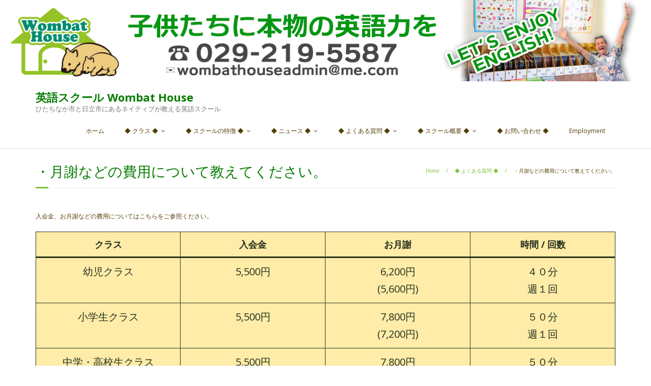

--- FILE ---
content_type: text/html; charset=UTF-8
request_url: https://wombathouse.com/faq/fees/
body_size: 11560
content:
<!DOCTYPE html>

<html lang="ja">
<head>
<meta charset="UTF-8" />
<meta name="viewport" content="width=device-width" />
<link rel="profile" href="//gmpg.org/xfn/11" />
<link rel="pingback" href="https://wombathouse.com/xmlrpc.php" />

<meta name='robots' content='index, follow, max-image-preview:large, max-snippet:-1, max-video-preview:-1' />
	<style>img:is([sizes="auto" i], [sizes^="auto," i]) { contain-intrinsic-size: 3000px 1500px }</style>
	<!-- SEO optimised using built in premium theme features from ThinkUpThemes - http://www.thinkupthemes.com/ -->
<meta name="description" content="ひたちなか市と日立市のネイティブ教師が教える子供向け英語スクール。幼児（年中・年長）クラス、小学生クラス、中学生・高校生クラス。無料体験レッスン受付中。楽しいアクティビティーの英語レッスンで本物の英語力が身に付く。小学生からはリーディングプログラム（英語多読）も始まり、英語力全体が底上げされます。"/>
<meta name="keywords" content="英語, 英会話, 英語教室, 英語塾, ひたちなか市, 日立, 幼児, 幼稚園, 保育園, 小学生, 中学生, 高校生, ネイティブ, スピーキング, リスニング, リーディング, ライティング, 英語レッスン, 英語サークル, 体験レッスン, 英語クラス, 子供, 低学年, 中学年, 高学年, 1年生, 2年生, 3年生, 4年生, 5年生, 6年生, 年中, 年長,"/>
<!-- ThinkUpThemes SEO -->


	<!-- This site is optimized with the Yoast SEO plugin v26.7 - https://yoast.com/wordpress/plugins/seo/ -->
	<title>・月謝などの費用について教えてください。 - 英語スクール Wombat House</title>
	<link rel="canonical" href="https://wombathouse.com/faq/fees/" />
	<meta property="og:locale" content="ja_JP" />
	<meta property="og:type" content="article" />
	<meta property="og:title" content="・月謝などの費用について教えてください。 - 英語スクール Wombat House" />
	<meta property="og:description" content="&#20837;&#20250;&#37329;&#12289;&#12362;&#26376;&amp;#35613 [&hellip;]" />
	<meta property="og:url" content="https://wombathouse.com/faq/fees/" />
	<meta property="og:site_name" content="英語スクール Wombat House" />
	<meta property="article:publisher" content="https://www.facebook.com/WombatHouse" />
	<meta property="article:modified_time" content="2026-01-03T03:08:43+00:00" />
	<meta name="twitter:card" content="summary_large_image" />
	<meta name="twitter:site" content="@WombatHouse" />
	<meta name="twitter:label1" content="推定読み取り時間" />
	<meta name="twitter:data1" content="2分" />
	<script type="application/ld+json" class="yoast-schema-graph">{"@context":"https://schema.org","@graph":[{"@type":"WebPage","@id":"https://wombathouse.com/faq/fees/","url":"https://wombathouse.com/faq/fees/","name":"・月謝などの費用について教えてください。 - 英語スクール Wombat House","isPartOf":{"@id":"https://wombathouse.com/#website"},"datePublished":"2021-02-11T07:22:59+00:00","dateModified":"2026-01-03T03:08:43+00:00","breadcrumb":{"@id":"https://wombathouse.com/faq/fees/#breadcrumb"},"inLanguage":"ja","potentialAction":[{"@type":"ReadAction","target":["https://wombathouse.com/faq/fees/"]}]},{"@type":"BreadcrumbList","@id":"https://wombathouse.com/faq/fees/#breadcrumb","itemListElement":[{"@type":"ListItem","position":1,"name":"Home","item":"https://wombathouse.com/"},{"@type":"ListItem","position":2,"name":"◆ よくある質問 ◆","item":"https://wombathouse.com/faq/"},{"@type":"ListItem","position":3,"name":"・月謝などの費用について教えてください。"}]},{"@type":"WebSite","@id":"https://wombathouse.com/#website","url":"https://wombathouse.com/","name":"Wombat House English School","description":"ひたちなか市と日立市にあるネイティブが教える英語スクール","publisher":{"@id":"https://wombathouse.com/#organization"},"potentialAction":[{"@type":"SearchAction","target":{"@type":"EntryPoint","urlTemplate":"https://wombathouse.com/?s={search_term_string}"},"query-input":{"@type":"PropertyValueSpecification","valueRequired":true,"valueName":"search_term_string"}}],"inLanguage":"ja"},{"@type":"Organization","@id":"https://wombathouse.com/#organization","name":"英語スクール ウォンバットハウス","url":"https://wombathouse.com/","logo":{"@type":"ImageObject","inLanguage":"ja","@id":"https://wombathouse.com/#/schema/logo/image/","url":"https://wombathouse.com/wp-content/uploads/2023/04/英語スクール-Wombat-House3.jpg","contentUrl":"https://wombathouse.com/wp-content/uploads/2023/04/英語スクール-Wombat-House3.jpg","width":1089,"height":1089,"caption":"英語スクール ウォンバットハウス"},"image":{"@id":"https://wombathouse.com/#/schema/logo/image/"},"sameAs":["https://www.facebook.com/WombatHouse","https://x.com/WombatHouse"]}]}</script>
	<!-- / Yoast SEO plugin. -->


<link rel='dns-prefetch' href='//dl.dropboxusercontent.com' />
<link rel='dns-prefetch' href='//stats.wp.com' />
<link rel='dns-prefetch' href='//fonts.googleapis.com' />
<link rel="alternate" type="application/rss+xml" title="英語スクール Wombat House &raquo; フィード" href="https://wombathouse.com/feed/" />
<script type="text/javascript">
/* <![CDATA[ */
window._wpemojiSettings = {"baseUrl":"https:\/\/s.w.org\/images\/core\/emoji\/16.0.1\/72x72\/","ext":".png","svgUrl":"https:\/\/s.w.org\/images\/core\/emoji\/16.0.1\/svg\/","svgExt":".svg","source":{"concatemoji":"https:\/\/wombathouse.com\/wp-includes\/js\/wp-emoji-release.min.js?ver=6.8.3"}};
/*! This file is auto-generated */
!function(s,n){var o,i,e;function c(e){try{var t={supportTests:e,timestamp:(new Date).valueOf()};sessionStorage.setItem(o,JSON.stringify(t))}catch(e){}}function p(e,t,n){e.clearRect(0,0,e.canvas.width,e.canvas.height),e.fillText(t,0,0);var t=new Uint32Array(e.getImageData(0,0,e.canvas.width,e.canvas.height).data),a=(e.clearRect(0,0,e.canvas.width,e.canvas.height),e.fillText(n,0,0),new Uint32Array(e.getImageData(0,0,e.canvas.width,e.canvas.height).data));return t.every(function(e,t){return e===a[t]})}function u(e,t){e.clearRect(0,0,e.canvas.width,e.canvas.height),e.fillText(t,0,0);for(var n=e.getImageData(16,16,1,1),a=0;a<n.data.length;a++)if(0!==n.data[a])return!1;return!0}function f(e,t,n,a){switch(t){case"flag":return n(e,"\ud83c\udff3\ufe0f\u200d\u26a7\ufe0f","\ud83c\udff3\ufe0f\u200b\u26a7\ufe0f")?!1:!n(e,"\ud83c\udde8\ud83c\uddf6","\ud83c\udde8\u200b\ud83c\uddf6")&&!n(e,"\ud83c\udff4\udb40\udc67\udb40\udc62\udb40\udc65\udb40\udc6e\udb40\udc67\udb40\udc7f","\ud83c\udff4\u200b\udb40\udc67\u200b\udb40\udc62\u200b\udb40\udc65\u200b\udb40\udc6e\u200b\udb40\udc67\u200b\udb40\udc7f");case"emoji":return!a(e,"\ud83e\udedf")}return!1}function g(e,t,n,a){var r="undefined"!=typeof WorkerGlobalScope&&self instanceof WorkerGlobalScope?new OffscreenCanvas(300,150):s.createElement("canvas"),o=r.getContext("2d",{willReadFrequently:!0}),i=(o.textBaseline="top",o.font="600 32px Arial",{});return e.forEach(function(e){i[e]=t(o,e,n,a)}),i}function t(e){var t=s.createElement("script");t.src=e,t.defer=!0,s.head.appendChild(t)}"undefined"!=typeof Promise&&(o="wpEmojiSettingsSupports",i=["flag","emoji"],n.supports={everything:!0,everythingExceptFlag:!0},e=new Promise(function(e){s.addEventListener("DOMContentLoaded",e,{once:!0})}),new Promise(function(t){var n=function(){try{var e=JSON.parse(sessionStorage.getItem(o));if("object"==typeof e&&"number"==typeof e.timestamp&&(new Date).valueOf()<e.timestamp+604800&&"object"==typeof e.supportTests)return e.supportTests}catch(e){}return null}();if(!n){if("undefined"!=typeof Worker&&"undefined"!=typeof OffscreenCanvas&&"undefined"!=typeof URL&&URL.createObjectURL&&"undefined"!=typeof Blob)try{var e="postMessage("+g.toString()+"("+[JSON.stringify(i),f.toString(),p.toString(),u.toString()].join(",")+"));",a=new Blob([e],{type:"text/javascript"}),r=new Worker(URL.createObjectURL(a),{name:"wpTestEmojiSupports"});return void(r.onmessage=function(e){c(n=e.data),r.terminate(),t(n)})}catch(e){}c(n=g(i,f,p,u))}t(n)}).then(function(e){for(var t in e)n.supports[t]=e[t],n.supports.everything=n.supports.everything&&n.supports[t],"flag"!==t&&(n.supports.everythingExceptFlag=n.supports.everythingExceptFlag&&n.supports[t]);n.supports.everythingExceptFlag=n.supports.everythingExceptFlag&&!n.supports.flag,n.DOMReady=!1,n.readyCallback=function(){n.DOMReady=!0}}).then(function(){return e}).then(function(){var e;n.supports.everything||(n.readyCallback(),(e=n.source||{}).concatemoji?t(e.concatemoji):e.wpemoji&&e.twemoji&&(t(e.twemoji),t(e.wpemoji)))}))}((window,document),window._wpemojiSettings);
/* ]]> */
</script>
<style id='wp-emoji-styles-inline-css' type='text/css'>

	img.wp-smiley, img.emoji {
		display: inline !important;
		border: none !important;
		box-shadow: none !important;
		height: 1em !important;
		width: 1em !important;
		margin: 0 0.07em !important;
		vertical-align: -0.1em !important;
		background: none !important;
		padding: 0 !important;
	}
</style>
<link rel='stylesheet' id='wp-block-library-css' href='https://wombathouse.com/wp-includes/css/dist/block-library/style.min.css?ver=6.8.3' type='text/css' media='all' />
<style id='classic-theme-styles-inline-css' type='text/css'>
/*! This file is auto-generated */
.wp-block-button__link{color:#fff;background-color:#32373c;border-radius:9999px;box-shadow:none;text-decoration:none;padding:calc(.667em + 2px) calc(1.333em + 2px);font-size:1.125em}.wp-block-file__button{background:#32373c;color:#fff;text-decoration:none}
</style>
<link rel='stylesheet' id='mediaelement-css' href='https://wombathouse.com/wp-includes/js/mediaelement/mediaelementplayer-legacy.min.css?ver=4.2.17' type='text/css' media='all' />
<link rel='stylesheet' id='wp-mediaelement-css' href='https://wombathouse.com/wp-includes/js/mediaelement/wp-mediaelement.min.css?ver=6.8.3' type='text/css' media='all' />
<style id='jetpack-sharing-buttons-style-inline-css' type='text/css'>
.jetpack-sharing-buttons__services-list{display:flex;flex-direction:row;flex-wrap:wrap;gap:0;list-style-type:none;margin:5px;padding:0}.jetpack-sharing-buttons__services-list.has-small-icon-size{font-size:12px}.jetpack-sharing-buttons__services-list.has-normal-icon-size{font-size:16px}.jetpack-sharing-buttons__services-list.has-large-icon-size{font-size:24px}.jetpack-sharing-buttons__services-list.has-huge-icon-size{font-size:36px}@media print{.jetpack-sharing-buttons__services-list{display:none!important}}.editor-styles-wrapper .wp-block-jetpack-sharing-buttons{gap:0;padding-inline-start:0}ul.jetpack-sharing-buttons__services-list.has-background{padding:1.25em 2.375em}
</style>
<style id='global-styles-inline-css' type='text/css'>
:root{--wp--preset--aspect-ratio--square: 1;--wp--preset--aspect-ratio--4-3: 4/3;--wp--preset--aspect-ratio--3-4: 3/4;--wp--preset--aspect-ratio--3-2: 3/2;--wp--preset--aspect-ratio--2-3: 2/3;--wp--preset--aspect-ratio--16-9: 16/9;--wp--preset--aspect-ratio--9-16: 9/16;--wp--preset--color--black: #000000;--wp--preset--color--cyan-bluish-gray: #abb8c3;--wp--preset--color--white: #ffffff;--wp--preset--color--pale-pink: #f78da7;--wp--preset--color--vivid-red: #cf2e2e;--wp--preset--color--luminous-vivid-orange: #ff6900;--wp--preset--color--luminous-vivid-amber: #fcb900;--wp--preset--color--light-green-cyan: #7bdcb5;--wp--preset--color--vivid-green-cyan: #00d084;--wp--preset--color--pale-cyan-blue: #8ed1fc;--wp--preset--color--vivid-cyan-blue: #0693e3;--wp--preset--color--vivid-purple: #9b51e0;--wp--preset--gradient--vivid-cyan-blue-to-vivid-purple: linear-gradient(135deg,rgba(6,147,227,1) 0%,rgb(155,81,224) 100%);--wp--preset--gradient--light-green-cyan-to-vivid-green-cyan: linear-gradient(135deg,rgb(122,220,180) 0%,rgb(0,208,130) 100%);--wp--preset--gradient--luminous-vivid-amber-to-luminous-vivid-orange: linear-gradient(135deg,rgba(252,185,0,1) 0%,rgba(255,105,0,1) 100%);--wp--preset--gradient--luminous-vivid-orange-to-vivid-red: linear-gradient(135deg,rgba(255,105,0,1) 0%,rgb(207,46,46) 100%);--wp--preset--gradient--very-light-gray-to-cyan-bluish-gray: linear-gradient(135deg,rgb(238,238,238) 0%,rgb(169,184,195) 100%);--wp--preset--gradient--cool-to-warm-spectrum: linear-gradient(135deg,rgb(74,234,220) 0%,rgb(151,120,209) 20%,rgb(207,42,186) 40%,rgb(238,44,130) 60%,rgb(251,105,98) 80%,rgb(254,248,76) 100%);--wp--preset--gradient--blush-light-purple: linear-gradient(135deg,rgb(255,206,236) 0%,rgb(152,150,240) 100%);--wp--preset--gradient--blush-bordeaux: linear-gradient(135deg,rgb(254,205,165) 0%,rgb(254,45,45) 50%,rgb(107,0,62) 100%);--wp--preset--gradient--luminous-dusk: linear-gradient(135deg,rgb(255,203,112) 0%,rgb(199,81,192) 50%,rgb(65,88,208) 100%);--wp--preset--gradient--pale-ocean: linear-gradient(135deg,rgb(255,245,203) 0%,rgb(182,227,212) 50%,rgb(51,167,181) 100%);--wp--preset--gradient--electric-grass: linear-gradient(135deg,rgb(202,248,128) 0%,rgb(113,206,126) 100%);--wp--preset--gradient--midnight: linear-gradient(135deg,rgb(2,3,129) 0%,rgb(40,116,252) 100%);--wp--preset--font-size--small: 13px;--wp--preset--font-size--medium: 20px;--wp--preset--font-size--large: 36px;--wp--preset--font-size--x-large: 42px;--wp--preset--spacing--20: 0.44rem;--wp--preset--spacing--30: 0.67rem;--wp--preset--spacing--40: 1rem;--wp--preset--spacing--50: 1.5rem;--wp--preset--spacing--60: 2.25rem;--wp--preset--spacing--70: 3.38rem;--wp--preset--spacing--80: 5.06rem;--wp--preset--shadow--natural: 6px 6px 9px rgba(0, 0, 0, 0.2);--wp--preset--shadow--deep: 12px 12px 50px rgba(0, 0, 0, 0.4);--wp--preset--shadow--sharp: 6px 6px 0px rgba(0, 0, 0, 0.2);--wp--preset--shadow--outlined: 6px 6px 0px -3px rgba(255, 255, 255, 1), 6px 6px rgba(0, 0, 0, 1);--wp--preset--shadow--crisp: 6px 6px 0px rgba(0, 0, 0, 1);}:where(.is-layout-flex){gap: 0.5em;}:where(.is-layout-grid){gap: 0.5em;}body .is-layout-flex{display: flex;}.is-layout-flex{flex-wrap: wrap;align-items: center;}.is-layout-flex > :is(*, div){margin: 0;}body .is-layout-grid{display: grid;}.is-layout-grid > :is(*, div){margin: 0;}:where(.wp-block-columns.is-layout-flex){gap: 2em;}:where(.wp-block-columns.is-layout-grid){gap: 2em;}:where(.wp-block-post-template.is-layout-flex){gap: 1.25em;}:where(.wp-block-post-template.is-layout-grid){gap: 1.25em;}.has-black-color{color: var(--wp--preset--color--black) !important;}.has-cyan-bluish-gray-color{color: var(--wp--preset--color--cyan-bluish-gray) !important;}.has-white-color{color: var(--wp--preset--color--white) !important;}.has-pale-pink-color{color: var(--wp--preset--color--pale-pink) !important;}.has-vivid-red-color{color: var(--wp--preset--color--vivid-red) !important;}.has-luminous-vivid-orange-color{color: var(--wp--preset--color--luminous-vivid-orange) !important;}.has-luminous-vivid-amber-color{color: var(--wp--preset--color--luminous-vivid-amber) !important;}.has-light-green-cyan-color{color: var(--wp--preset--color--light-green-cyan) !important;}.has-vivid-green-cyan-color{color: var(--wp--preset--color--vivid-green-cyan) !important;}.has-pale-cyan-blue-color{color: var(--wp--preset--color--pale-cyan-blue) !important;}.has-vivid-cyan-blue-color{color: var(--wp--preset--color--vivid-cyan-blue) !important;}.has-vivid-purple-color{color: var(--wp--preset--color--vivid-purple) !important;}.has-black-background-color{background-color: var(--wp--preset--color--black) !important;}.has-cyan-bluish-gray-background-color{background-color: var(--wp--preset--color--cyan-bluish-gray) !important;}.has-white-background-color{background-color: var(--wp--preset--color--white) !important;}.has-pale-pink-background-color{background-color: var(--wp--preset--color--pale-pink) !important;}.has-vivid-red-background-color{background-color: var(--wp--preset--color--vivid-red) !important;}.has-luminous-vivid-orange-background-color{background-color: var(--wp--preset--color--luminous-vivid-orange) !important;}.has-luminous-vivid-amber-background-color{background-color: var(--wp--preset--color--luminous-vivid-amber) !important;}.has-light-green-cyan-background-color{background-color: var(--wp--preset--color--light-green-cyan) !important;}.has-vivid-green-cyan-background-color{background-color: var(--wp--preset--color--vivid-green-cyan) !important;}.has-pale-cyan-blue-background-color{background-color: var(--wp--preset--color--pale-cyan-blue) !important;}.has-vivid-cyan-blue-background-color{background-color: var(--wp--preset--color--vivid-cyan-blue) !important;}.has-vivid-purple-background-color{background-color: var(--wp--preset--color--vivid-purple) !important;}.has-black-border-color{border-color: var(--wp--preset--color--black) !important;}.has-cyan-bluish-gray-border-color{border-color: var(--wp--preset--color--cyan-bluish-gray) !important;}.has-white-border-color{border-color: var(--wp--preset--color--white) !important;}.has-pale-pink-border-color{border-color: var(--wp--preset--color--pale-pink) !important;}.has-vivid-red-border-color{border-color: var(--wp--preset--color--vivid-red) !important;}.has-luminous-vivid-orange-border-color{border-color: var(--wp--preset--color--luminous-vivid-orange) !important;}.has-luminous-vivid-amber-border-color{border-color: var(--wp--preset--color--luminous-vivid-amber) !important;}.has-light-green-cyan-border-color{border-color: var(--wp--preset--color--light-green-cyan) !important;}.has-vivid-green-cyan-border-color{border-color: var(--wp--preset--color--vivid-green-cyan) !important;}.has-pale-cyan-blue-border-color{border-color: var(--wp--preset--color--pale-cyan-blue) !important;}.has-vivid-cyan-blue-border-color{border-color: var(--wp--preset--color--vivid-cyan-blue) !important;}.has-vivid-purple-border-color{border-color: var(--wp--preset--color--vivid-purple) !important;}.has-vivid-cyan-blue-to-vivid-purple-gradient-background{background: var(--wp--preset--gradient--vivid-cyan-blue-to-vivid-purple) !important;}.has-light-green-cyan-to-vivid-green-cyan-gradient-background{background: var(--wp--preset--gradient--light-green-cyan-to-vivid-green-cyan) !important;}.has-luminous-vivid-amber-to-luminous-vivid-orange-gradient-background{background: var(--wp--preset--gradient--luminous-vivid-amber-to-luminous-vivid-orange) !important;}.has-luminous-vivid-orange-to-vivid-red-gradient-background{background: var(--wp--preset--gradient--luminous-vivid-orange-to-vivid-red) !important;}.has-very-light-gray-to-cyan-bluish-gray-gradient-background{background: var(--wp--preset--gradient--very-light-gray-to-cyan-bluish-gray) !important;}.has-cool-to-warm-spectrum-gradient-background{background: var(--wp--preset--gradient--cool-to-warm-spectrum) !important;}.has-blush-light-purple-gradient-background{background: var(--wp--preset--gradient--blush-light-purple) !important;}.has-blush-bordeaux-gradient-background{background: var(--wp--preset--gradient--blush-bordeaux) !important;}.has-luminous-dusk-gradient-background{background: var(--wp--preset--gradient--luminous-dusk) !important;}.has-pale-ocean-gradient-background{background: var(--wp--preset--gradient--pale-ocean) !important;}.has-electric-grass-gradient-background{background: var(--wp--preset--gradient--electric-grass) !important;}.has-midnight-gradient-background{background: var(--wp--preset--gradient--midnight) !important;}.has-small-font-size{font-size: var(--wp--preset--font-size--small) !important;}.has-medium-font-size{font-size: var(--wp--preset--font-size--medium) !important;}.has-large-font-size{font-size: var(--wp--preset--font-size--large) !important;}.has-x-large-font-size{font-size: var(--wp--preset--font-size--x-large) !important;}
:where(.wp-block-post-template.is-layout-flex){gap: 1.25em;}:where(.wp-block-post-template.is-layout-grid){gap: 1.25em;}
:where(.wp-block-columns.is-layout-flex){gap: 2em;}:where(.wp-block-columns.is-layout-grid){gap: 2em;}
:root :where(.wp-block-pullquote){font-size: 1.5em;line-height: 1.6;}
</style>
<link rel='stylesheet' id='ssb-front-css-css' href='https://wombathouse.com/wp-content/plugins/simple-social-buttons/assets/css/front.css?ver=6.2.0' type='text/css' media='all' />
<link rel='stylesheet' id='wp-components-css' href='https://wombathouse.com/wp-includes/css/dist/components/style.min.css?ver=6.8.3' type='text/css' media='all' />
<link rel='stylesheet' id='godaddy-styles-css' href='https://wombathouse.com/wp-content/mu-plugins/vendor/wpex/godaddy-launch/includes/Dependencies/GoDaddy/Styles/build/latest.css?ver=2.0.2' type='text/css' media='all' />
<link rel='stylesheet' id='thinkup-google-fonts-css' href='//fonts.googleapis.com/css?family=Raleway%3A300%2C400%2C600%2C700%7COpen+Sans%3A300%2C400%2C600%2C700&#038;subset=latin%2Clatin-ext' type='text/css' media='all' />
<link rel='stylesheet' id='prettyPhoto-css' href='https://wombathouse.com/wp-content/themes/Minamaze_Pro/lib/extentions/prettyPhoto/css/prettyPhoto.css?ver=3.1.6' type='text/css' media='all' />
<link rel='stylesheet' id='thinkup-bootstrap-css' href='https://wombathouse.com/wp-content/themes/Minamaze_Pro/lib/extentions/bootstrap/css/bootstrap.min.css?ver=2.3.2' type='text/css' media='all' />
<link rel='stylesheet' id='dashicons-css' href='https://wombathouse.com/wp-includes/css/dashicons.min.css?ver=6.8.3' type='text/css' media='all' />
<link rel='stylesheet' id='font-awesome-css' href='https://wombathouse.com/wp-content/themes/Minamaze_Pro/lib/extentions/font-awesome/css/font-awesome.min.css?ver=4.7.0' type='text/css' media='all' />
<link rel='stylesheet' id='thinkup-shortcodes-css' href='https://wombathouse.com/wp-content/themes/Minamaze_Pro/styles/style-shortcodes.css?ver=1.14.1' type='text/css' media='all' />
<link rel='stylesheet' id='thinkup-style-css' href='https://wombathouse.com/wp-content/themes/Minamaze_Pro/style.css?ver=1.14.1' type='text/css' media='all' />
<link rel='stylesheet' id='thinkup-portfolio-css' href='https://wombathouse.com/wp-content/themes/Minamaze_Pro/styles/style-portfolio.css?ver=1.14.1' type='text/css' media='all' />
<link rel='stylesheet' id='thinkup-responsive-css' href='https://wombathouse.com/wp-content/themes/Minamaze_Pro/styles/style-responsive.css?ver=1.14.1' type='text/css' media='all' />
<script type="text/javascript" src="https://wombathouse.com/wp-includes/js/jquery/jquery.min.js?ver=3.7.1" id="jquery-core-js"></script>
<script type="text/javascript" src="https://wombathouse.com/wp-includes/js/jquery/jquery-migrate.min.js?ver=3.4.1" id="jquery-migrate-js"></script>
<script type="text/javascript" src="https://wombathouse.com/wp-content/plugins/feedfocal/public/js/feedfocal-public.js?ver=1.3.2" id="feedfocal-js"></script>
<script type="text/javascript" src="https://wombathouse.com/wp-content/themes/Minamaze_Pro/lib/scripts/plugins/sticky/jquery.sticky.js?ver=true" id="sticky-js"></script>
<script type="text/javascript" src="https://wombathouse.com/wp-content/themes/Minamaze_Pro/lib/scripts/plugins/videoBG/jquery.videoBG.js?ver=0.2" id="videobg-js"></script>
<script type="text/javascript" id="tweetscroll-js-extra">
/* <![CDATA[ */
var PiTweetScroll = {"ajaxrequests":"https:\/\/wombathouse.com\/wp-admin\/admin-ajax.php"};
/* ]]> */
</script>
<script type="text/javascript" src="https://wombathouse.com/wp-content/themes/Minamaze_Pro/lib/widgets/twitterfeed/js/jquery.tweetscroll.js?ver=6.8.3" id="tweetscroll-js"></script>
<link rel="https://api.w.org/" href="https://wombathouse.com/wp-json/" /><link rel="alternate" title="JSON" type="application/json" href="https://wombathouse.com/wp-json/wp/v2/pages/986" /><link rel="EditURI" type="application/rsd+xml" title="RSD" href="https://wombathouse.com/xmlrpc.php?rsd" />
<meta name="generator" content="WordPress 6.8.3" />
<link rel='shortlink' href='https://wombathouse.com/?p=986' />
<link rel="alternate" title="oEmbed (JSON)" type="application/json+oembed" href="https://wombathouse.com/wp-json/oembed/1.0/embed?url=https%3A%2F%2Fwombathouse.com%2Ffaq%2Ffees%2F" />
<link rel="alternate" title="oEmbed (XML)" type="text/xml+oembed" href="https://wombathouse.com/wp-json/oembed/1.0/embed?url=https%3A%2F%2Fwombathouse.com%2Ffaq%2Ffees%2F&#038;format=xml" />
 <style media="screen">

		.simplesocialbuttons.simplesocialbuttons_inline .ssb-fb-like, .simplesocialbuttons.simplesocialbuttons_inline amp-facebook-like {
	  margin: ;
	}
		 /*inline margin*/
		.simplesocialbuttons.simplesocialbuttons_inline.simplesocial-sm-round button{
	  margin: ;
	}
	
	
	
	
	
	
			 /*margin-digbar*/

	
	
	
	
	
	
	
</style>

<!-- Open Graph Meta Tags generated by Simple Social Buttons 6.2.0 -->
<meta property="og:title" content="・月謝などの費用について教えてください。 - 英語スクール Wombat House" />
<meta property="og:type" content="website" />
<meta property="og:description" content="&#20837;&#20250;&#37329;&#12289;&#12362;&#26376;&#35613;&amp;#12&hellip;" />
<meta property="og:url" content="https://wombathouse.com/faq/fees/" />
<meta property="og:site_name" content="英語スクール Wombat House" />
<meta property="og:image" content="https://wombathouse.com/wp-content/uploads/2026/01/20周年バナー-1024x311.jpg" />
<meta name="twitter:card" content="summary_large_image" />
<meta name="twitter:description" content="&#20837;&#20250;&#37329;&#12289;&#12362;&#26376;&#35613;&#12&hellip;" />
<meta name="twitter:title" content="・月謝などの費用について教えてください。 - 英語スクール Wombat House" />
<meta property="twitter:image" content="https://wombathouse.com/wp-content/uploads/2026/01/20周年バナー-1024x311.jpg" />
	<style>img#wpstats{display:none}</style>
		
<style type="text/css">
a,
.pag li a:hover,
#header .menu > li.menu-hover > a,
#header .menu > li.current_page_item > a,
#header .menu > li.current-menu-ancestor > a,
#header .menu > li > a:hover,
#breadcrumbs .delimiter,
#breadcrumbs a:hover,
#footer-core a,
#sub-footer-core a:hover,
#footer .popular-posts a:hover,
#footer .recent-comments a:hover,
#footer .recent-posts a:hover,
#footer .thinkup_widget_tagscloud a:hover,
.thinkup_widget_childmenu li a.active,
.thinkup_widget_childmenu li a:hover,
.thinkup_widget_childmenu li > a.active:before,
.thinkup_widget_childmenu li > a:hover:before,
.thinkup_widget_recentcomments .quote:before,
#sidebar .thinkup_widget_twitterfeed a,
.widget li a:hover,
.entry-meta a:hover,
.comment .reply a,
.comment-author a:hover,
.comment-meta a:hover,
.page-template-template-sitemap-php #main-core a:hover,
.iconfull.style1 i,
.iconfull.style2 i,
.services-builder.style2 .iconurl a:hover,
#filter.portfolio-filter li a:hover,
#filter.portfolio-filter li a.selected,
#header-responsive li a:hover,
#header-responsive li.current_page_item > a,
#header-responsive .sub-menu-show > a {
	color: #81c13c;
}
.nav-previous a,
.nav-next a,
.pag li.current span,
.themebutton,
button,
html input[type="button"],
input[type="reset"],
input[type="submit"],
#slider .featured-link a:hover,
.thinkup_widget_categories li a:hover,
#footer .thinkup_widget_search .searchsubmit,
.sc-carousel .entry-header .hover-link:hover,
.sc-carousel .entry-header .hover-zoom:hover,
#filter.portfolio-filter li a:hover,
#filter.portfolio-filter li a.selected {
	background: #81c13c;
}
.thinkup_widget_flickr a .image-overlay,
.popular-posts a .image-overlay,
.recent-comments a .image-overlay,
.recent-posts a .image-overlay,
#footer .widget_search .searchsubmit,
#project-accordion .accordion-toggle:before,
.panel-grid-cell #introaction .style1,
.panel-grid-cell #introaction .style2,
.panel-grid-cell #introaction .style4:hover,
.panel-grid-cell #introaction .style6:hover,
.carousel-portfolio-builder.style2 .sc-carousel.carousel-portfolio a.prev:hover,
.carousel-portfolio-builder.style2 .sc-carousel.carousel-portfolio a.next:hover,
.carousel-portfolio-builder.style2 .sc-carousel-button:hover,
img.hover-link:hover,
img.hover-zoom:hover,
.da-thumbs a.prettyPhoto img:hover {
	background-color: #81c13c;
}
.pag li a:hover,
.pag li.current span,
#slider .featured-link a:hover,
#sidebar .thinkup_widget_tagscloud a:hover,
#footer .thinkup_widget_tagscloud a:hover,
#sidebar .widget_tag_cloud a:hover,
#footer .widget_tag_cloud a:hover,
.carousel-portfolio-builder.style2 .sc-carousel.carousel-portfolio a.prev:hover,
.carousel-portfolio-builder.style2 .sc-carousel.carousel-portfolio a.next:hover,
.carousel-portfolio-builder.style2 .sc-carousel-button:hover {
	border-color: #81c13c;
}
#sidebar .thinkup_widget_tabs .nav .active h3.widget-title {
	border-top: 3px solid #81c13c;
}
#footer {
	border-top: 6px solid #81c13c;
}
#intro.option1 #intro-core:after,
#sidebar h3.widget-title:after {
	border-bottom: 3px solid #81c13c;
}
blockquote, q {
	border-left: 2px solid #81c13c;
}
/* WooCommerce Styles */
.woocommerce ul.products li.product .price ins, .woocommerce-page ul.products li.product .price ins,
.products a:hover h3,
.products .price ins,
.products .column-1 a:hover h3,
.single-product .woocommerce-review-link:hover,
.shop_table .product-name a:hover,
.cart-collaterals h2 a:hover,
#myaccount-tabs li.active a,
#myaccount-tabs .nav-tabs > li > a:hover,
#myaccount-tabs .nav-tabs > li:active > a:hover {
	color: #81c13c;
}
.woo-meta a,
.woocommerce div.product div.images .woocommerce-product-gallery__trigger,
.chosen-container .chosen-results li.highlighted,
.post-type-archive-product .products .added_to_cart:hover,
.single-product .variations .value input[type=radio]:checked + label {
	background: #81c13c;
}
.single-product .variations .value input[type=radio]:checked + label {
	border-color: #81c13c;
}
@media only screen and (max-width: 568px) {
	#thinkupshortcodestabswoo.tabs .nav-tabs > li > a:hover,
	#thinkupshortcodestabswoo.tabs .nav-tabs > .active > a, 
	#thinkupshortcodestabswoo.tabs .nav-tabs > .active > a:hover,
	#thinkupshortcodestabswoo.tabs .nav-tabs > .active > a:focus {
		background: #81c13c;
	}
}
</style>
<style>#body-core {background: #ffffff;}h1,h2,h3,h4,h5,h6 {color: #067c00;}body,button,input,select,textarea {color: #543f05;}#content a {color: #81c13c;}#content a:hover {color: #81c13c;}#header,.header-style2.header-sticky #header-links {background: #ffffff !important;}.header-style2.header-sticky .is-sticky #header-links {border: none;}#header .menu > li.menu-hover > a,#header .menu > li.current_page_item > a,#header .menu > li.current-menu-ancestor > a,#header .menu > li > a:hover {background: #ffffff;}#header .header-links > ul > li a {color: #543f05;}#header .menu > li.menu-hover > a,#header .menu > li.current_page_item > a,#header .menu > li.current-menu-ancestor > a,#header .menu > li > a:hover {color: #81c13c;}#header .header-links .sub-menu {background: #81c13c;}#header .header-links .sub-menu li:hover,#header .header-links .sub-menu .current-menu-item {background: #eeee22;}#header .header-links .sub-menu a {border: none;}#header .header-links .sub-menu a {color: #FFFFFF;}#header .header-links .sub-menu a:hover,#header .header-links .sub-menu .current-menu-item a {color: #81c13c;}#header .header-links .sub-menu,#header .header-links .sub-menu li,.header-style2 #header-links {border-color: #81c13c;}#header .header-links .sub-menu a {border: none;}#sub-footer {background: #639e31;border-color: #639e31;}#sub-footer-core {color: #ffffff;}#sub-footer-core a {color: #ffffff;}#sub-footer-core a:hover {color: #ffffff;}</style><link rel="icon" href="https://wombathouse.com/wp-content/uploads/2021/02/cropped-英語スクール-Wombat-House-32x32.jpeg" sizes="32x32" />
<link rel="icon" href="https://wombathouse.com/wp-content/uploads/2021/02/cropped-英語スクール-Wombat-House-192x192.jpeg" sizes="192x192" />
<link rel="apple-touch-icon" href="https://wombathouse.com/wp-content/uploads/2021/02/cropped-英語スクール-Wombat-House-180x180.jpeg" />
<meta name="msapplication-TileImage" content="https://wombathouse.com/wp-content/uploads/2021/02/cropped-英語スクール-Wombat-House-270x270.jpeg" />
</head>

<body class="wp-singular page-template-default page page-id-986 page-child parent-pageid-992 wp-theme-Minamaze_Pro layout-sidebar-none layout-responsive layout-wide header-style1">
<div id="body-core" class="hfeed site">

	<header id="site-header">

					<div class="custom-header"><img src="https://wombathouse.com/wp-content/uploads/2023/12/ヘッダー.png" width="1600" height="200" alt=""></div>
		
		<div id="pre-header">
		<div class="wrap-safari">
		<div id="pre-header-core" class="main-navigation">
  
			
			
			
		</div>
		</div>
		</div>
		<!-- #pre-header -->

		<div id="header">
		<div id="header-core">

			<div id="logo">
			<a rel="home" href="https://wombathouse.com/"><h1 rel="home" class="site-title" title="英語スクール Wombat House">英語スクール Wombat House</h1><h2 class="site-description" title="ひたちなか市と日立市にあるネイティブが教える英語スクール">ひたちなか市と日立市にあるネイティブが教える英語スクール</h2></a>			</div>

			<div id="header-links" class="main-navigation">
			<div id="header-links-inner" class="header-links">
				<ul class="menu">
<li ><a href="https://wombathouse.com/">ホーム</a></li><li class="page_item page-item-1119 page_item_has_sub-menu"><a href="https://wombathouse.com/classes/">◆ クラス ◆</a>
<ul class='sub-menu'>
	<li class="page_item page-item-893"><a href="https://wombathouse.com/classes/kinder/">・幼児クラス（年中・年長）</a></li>
	<li class="page_item page-item-903"><a href="https://wombathouse.com/classes/primary-school/">・小学生クラス</a></li>
	<li class="page_item page-item-911"><a href="https://wombathouse.com/classes/high-school/">・中学〜高校生クラス</a></li>
</ul>
</li>
<li class="page_item page-item-1015 page_item_has_sub-menu"><a href="https://wombathouse.com/features/">◆ スクールの特徴 ◆</a>
<ul class='sub-menu'>
	<li class="page_item page-item-130"><a href="https://wombathouse.com/features/reading-program/">・リーディング・プログラム Reading Program</a></li>
	<li class="page_item page-item-2034"><a href="https://wombathouse.com/features/phonics/">・フォニックスとは</a></li>
	<li class="page_item page-item-824"><a href="https://wombathouse.com/features/english-camp/">・英語キャンプ English Camp</a></li>
	<li class="page_item page-item-835"><a href="https://wombathouse.com/features/halloween-christmas-lessons/">・ハロウィン＆クリスマスレッスン</a></li>
	<li class="page_item page-item-204"><a href="https://wombathouse.com/features/cef/">・CEFとは</a></li>
</ul>
</li>
<li class="page_item page-item-937 page_item_has_sub-menu"><a href="https://wombathouse.com/news/">◆ ニュース ◆</a>
<ul class='sub-menu'>
	<li class="page_item page-item-2449"><a href="https://wombathouse.com/news/anniversary-campaign/">・20周年記念-特別新規入会キャンペーン</a></li>
	<li class="page_item page-item-1911"><a href="https://wombathouse.com/news/spring-trial-lessons/">・2026年度 特別無料体験レッスン会開催</a></li>
	<li class="page_item page-item-1254"><a href="https://wombathouse.com/news/english-circle/">・親子英語サークル（３歳児から年長児親子向け）</a></li>
	<li class="page_item page-item-1984"><a href="https://wombathouse.com/news/summercampaign/">・夏休み特別企画 &#8211; 新規入会キャンペーン！</a></li>
	<li class="page_item page-item-929"><a href="https://wombathouse.com/news/trial-lesson/">・無料体験レッスン受付中！</a></li>
	<li class="page_item page-item-2205"><a href="https://wombathouse.com/news/spring-campaign/">・2025年3月31日まで新規入会キャンペーン</a></li>
</ul>
</li>
<li class="page_item page-item-992 page_item_has_sub-menu current_page_ancestor current_page_parent"><a href="https://wombathouse.com/faq/">◆ よくある質問 ◆</a>
<ul class='sub-menu'>
	<li class="page_item page-item-976"><a href="https://wombathouse.com/faq/trial-lessons/">・入会前に体験レッスンはできますか？</a></li>
	<li class="page_item page-item-978"><a href="https://wombathouse.com/faq/lessons/">・何歳からレッスンに通えますか？</a></li>
	<li class="page_item page-item-990"><a href="https://wombathouse.com/faq/lessons-2/">・未就園児のためのレッスンはありますか？</a></li>
	<li class="page_item page-item-982"><a href="https://wombathouse.com/faq/lessons-3/">・英語テストのための勉強は行いますか？</a></li>
	<li class="page_item page-item-980"><a href="https://wombathouse.com/faq/events/">・イベントなどはありますか？</a></li>
	<li class="page_item page-item-984"><a href="https://wombathouse.com/faq/english-camp/">・英語キャンプは、何歳から参加できますか？</a></li>
	<li class="page_item page-item-986 current_page_item"><a href="https://wombathouse.com/faq/fees/" aria-current="page">・月謝などの費用について教えてください。</a></li>
	<li class="page_item page-item-2305"><a href="https://wombathouse.com/faq/nyukai-nagare-2/">・無料体験レッスン〜入会の流れ</a></li>
</ul>
</li>
<li class="page_item page-item-1076 page_item_has_sub-menu"><a href="https://wombathouse.com/about-us/">◆ スクール概要 ◆</a>
<ul class='sub-menu'>
	<li class="page_item page-item-1057"><a href="https://wombathouse.com/about-us/philosophy-of-education/">・スクール理念</a></li>
	<li class="page_item page-item-1062"><a href="https://wombathouse.com/about-us/staff/">・スタッフ紹介 Staff</a></li>
	<li class="page_item page-item-213"><a href="https://wombathouse.com/about-us/wombat/">・ウォンバットとは？What&#8217;s a Wombat?</a></li>
</ul>
</li>
<li class="page_item page-item-5"><a href="https://wombathouse.com/contact-us/">◆ お問い合わせ ◆</a></li>
<li class="page_item page-item-2373"><a href="https://wombathouse.com/employment/">Employment</a></li>
</ul>
			</div>
			</div>
			<!-- #header-links .main-navigation -->

			<div id="header-responsive"><a class="btn-navbar" data-toggle="collapse" data-target=".nav-collapse"><span class="icon-bar"></span><span class="icon-bar"></span><span class="icon-bar"></span></a><div id="header-responsive-inner" class="responsive-links nav-collapse collapse"><ul><li class="page_item page-item-7"><a href="https://wombathouse.com/">【トップページ】</a></li>
<li class="page_item page-item-1119 page_item_has_children"><a href="https://wombathouse.com/classes/">◆ クラス ◆</a>
<ul class='children'>
	<li class="page_item page-item-893"><a href="https://wombathouse.com/classes/kinder/">・幼児クラス（年中・年長）</a></li>
	<li class="page_item page-item-903"><a href="https://wombathouse.com/classes/primary-school/">・小学生クラス</a></li>
	<li class="page_item page-item-911"><a href="https://wombathouse.com/classes/high-school/">・中学〜高校生クラス</a></li>
</ul>
</li>
<li class="page_item page-item-1015 page_item_has_children"><a href="https://wombathouse.com/features/">◆ スクールの特徴 ◆</a>
<ul class='children'>
	<li class="page_item page-item-130"><a href="https://wombathouse.com/features/reading-program/">・リーディング・プログラム Reading Program</a></li>
	<li class="page_item page-item-2034"><a href="https://wombathouse.com/features/phonics/">・フォニックスとは</a></li>
	<li class="page_item page-item-824"><a href="https://wombathouse.com/features/english-camp/">・英語キャンプ English Camp</a></li>
	<li class="page_item page-item-835"><a href="https://wombathouse.com/features/halloween-christmas-lessons/">・ハロウィン＆クリスマスレッスン</a></li>
	<li class="page_item page-item-204"><a href="https://wombathouse.com/features/cef/">・CEFとは</a></li>
</ul>
</li>
<li class="page_item page-item-937 page_item_has_children"><a href="https://wombathouse.com/news/">◆ ニュース ◆</a>
<ul class='children'>
	<li class="page_item page-item-2449"><a href="https://wombathouse.com/news/anniversary-campaign/">・20周年記念-特別新規入会キャンペーン</a></li>
	<li class="page_item page-item-1911"><a href="https://wombathouse.com/news/spring-trial-lessons/">・2026年度 特別無料体験レッスン会開催</a></li>
	<li class="page_item page-item-1254"><a href="https://wombathouse.com/news/english-circle/">・親子英語サークル（３歳児から年長児親子向け）</a></li>
	<li class="page_item page-item-1984"><a href="https://wombathouse.com/news/summercampaign/">・夏休み特別企画 &#8211; 新規入会キャンペーン！</a></li>
	<li class="page_item page-item-929"><a href="https://wombathouse.com/news/trial-lesson/">・無料体験レッスン受付中！</a></li>
	<li class="page_item page-item-2205"><a href="https://wombathouse.com/news/spring-campaign/">・2025年3月31日まで新規入会キャンペーン</a></li>
</ul>
</li>
<li class="page_item page-item-992 page_item_has_children current_page_ancestor current_page_parent"><a href="https://wombathouse.com/faq/">◆ よくある質問 ◆</a>
<ul class='children'>
	<li class="page_item page-item-976"><a href="https://wombathouse.com/faq/trial-lessons/">・入会前に体験レッスンはできますか？</a></li>
	<li class="page_item page-item-978"><a href="https://wombathouse.com/faq/lessons/">・何歳からレッスンに通えますか？</a></li>
	<li class="page_item page-item-990"><a href="https://wombathouse.com/faq/lessons-2/">・未就園児のためのレッスンはありますか？</a></li>
	<li class="page_item page-item-982"><a href="https://wombathouse.com/faq/lessons-3/">・英語テストのための勉強は行いますか？</a></li>
	<li class="page_item page-item-980"><a href="https://wombathouse.com/faq/events/">・イベントなどはありますか？</a></li>
	<li class="page_item page-item-984"><a href="https://wombathouse.com/faq/english-camp/">・英語キャンプは、何歳から参加できますか？</a></li>
	<li class="page_item page-item-986 current_page_item"><a href="https://wombathouse.com/faq/fees/" aria-current="page">・月謝などの費用について教えてください。</a></li>
	<li class="page_item page-item-2305"><a href="https://wombathouse.com/faq/nyukai-nagare-2/">・無料体験レッスン〜入会の流れ</a></li>
</ul>
</li>
<li class="page_item page-item-1076 page_item_has_children"><a href="https://wombathouse.com/about-us/">◆ スクール概要 ◆</a>
<ul class='children'>
	<li class="page_item page-item-1057"><a href="https://wombathouse.com/about-us/philosophy-of-education/">・スクール理念</a></li>
	<li class="page_item page-item-1062"><a href="https://wombathouse.com/about-us/staff/">・スタッフ紹介 Staff</a></li>
	<li class="page_item page-item-213"><a href="https://wombathouse.com/about-us/wombat/">・ウォンバットとは？What&#8217;s a Wombat?</a></li>
</ul>
</li>
<li class="page_item page-item-5"><a href="https://wombathouse.com/contact-us/">◆ お問い合わせ ◆</a></li>
<li class="page_item page-item-2373"><a href="https://wombathouse.com/employment/">Employment</a></li>
</ul></div></div><!-- #header-responsive -->
		</div>
		</div>
		<!-- #header -->
			</header>
	<!-- header -->

			
	<div id="content">
	<div id="content-core">

		<div id="main">
		<div id="intro" class="option1"><div id="intro-core"><h1 class="page-title"><span>・月謝などの費用について教えてください。</span></h1><div id="breadcrumbs"><div id="breadcrumbs-core"><a href="https://wombathouse.com/">Home</a><span class="delimiter"> / </span><a href="https://wombathouse.com/faq/">◆ よくある質問 ◆</a><span class="delimiter"> / </span>・月謝などの費用について教えてください。</div></div></div></div>
		<div id="main-core">
			
				
		<article id="post-986" class="post-986 page type-page status-publish hentry">

		
<div style="height:20px" aria-hidden="true" class="wp-block-spacer"></div>



<p>入会金、お月謝などの費用についてはこちらをご参照ください。</p>



<div class="wp-block-group"><div class="wp-block-group__inner-container is-layout-constrained wp-block-group-is-layout-constrained">
<figure class="wp-block-table aligncenter is-style-regular has-medium-font-size"><table class="has-text-color has-background has-fixed-layout" style="color:#24301d;background-color:#fcc60057"><thead><tr><th class="has-text-align-center" data-align="center"><strong>クラス</strong></th><th class="has-text-align-center" data-align="center"><strong>入会金</strong></th><th class="has-text-align-center" data-align="center"><strong>お月謝</strong></th><th class="has-text-align-center" data-align="center"><strong>時間 / 回数</strong></th></tr></thead><tbody><tr><td class="has-text-align-center" data-align="center">幼児クラス</td><td class="has-text-align-center" data-align="center">5,500円</td><td class="has-text-align-center" data-align="center">6,200円<br>(5,600円)</td><td class="has-text-align-center" data-align="center">４０分<br>週１回</td></tr><tr><td class="has-text-align-center" data-align="center">小学生クラス</td><td class="has-text-align-center" data-align="center">5,500円</td><td class="has-text-align-center" data-align="center">7,800円<br>(7,200円)</td><td class="has-text-align-center" data-align="center">５０分<br>週１回</td></tr><tr><td class="has-text-align-center" data-align="center">中学・高校生クラス</td><td class="has-text-align-center" data-align="center">5,500円</td><td class="has-text-align-center" data-align="center">7,800円<br>(7,200円)</td><td class="has-text-align-center" data-align="center">５０分<br>週１回</td></tr></tbody></table></figure>
</div></div>



<p>＊ 全て税込みの価格となります。</p>



<p>＊ 小学生〜高校生クラスでは教材費（年間２,２００円）がかかります。</p>



<p>＊ 小学生クラス初年度のみバインダー代（１,１００円）が必要となります。</p>



<p>＊ カッコ内の金額は家族割引適用のお月謝です。お二人目から通常のお月謝より６００円割引。</p>



<p>＊ 施設維持費や暖房費などの費用は一切かかりません。</p>



<p></p>



<div style="height:30px" aria-hidden="true" class="wp-block-spacer"></div>



<p><strong><span class="has-inline-color has-luminous-vivid-orange-color">【その他の質問】</span></strong></p>



<p><strong><a href="https://wombathouse.com/faq/trial-lessons/">⚫︎ 入会前に体験レッスンはできますか？</a></strong></p>



<p><strong><a href="https://wombathouse.com/faq/lessons/">⚫︎ 何歳からレッスンに通えますか？</a></strong></p>



<p><strong><a href="https://wombathouse.com/faq/lessons-2/">⚫︎ 未就園児のためのレッスンはありますか？</a></strong></p>



<p><strong><a href="https://wombathouse.com/faq/lessons-3/">⚫︎ 英語テストのための勉強は行いますか？</a></strong></p>



<p><strong><a href="https://wombathouse.com/faq/events/">⚫︎ イベントなどはありますか？</a></strong></p>



<p><strong><a href="https://wombathouse.com/faq/english-camp/">⚫︎ 英語キャンプは、何歳から参加できますか？</a></strong></p>



<div style="height:50px" aria-hidden="true" class="wp-block-spacer"></div>


<div class="wp-block-image">
<figure class="aligncenter size-large"><a href="https://wombathouse.com/news/anniversary-campaign/"><img fetchpriority="high" decoding="async" width="1024" height="311" src="https://wombathouse.com/wp-content/uploads/2026/01/20周年バナー-1024x311.jpg" alt="" class="wp-image-2860" srcset="https://wombathouse.com/wp-content/uploads/2026/01/20周年バナー-1024x311.jpg 1024w, https://wombathouse.com/wp-content/uploads/2026/01/20周年バナー-300x91.jpg 300w, https://wombathouse.com/wp-content/uploads/2026/01/20周年バナー-768x233.jpg 768w, https://wombathouse.com/wp-content/uploads/2026/01/20周年バナー-1536x466.jpg 1536w, https://wombathouse.com/wp-content/uploads/2026/01/20周年バナー-2048x622.jpg 2048w" sizes="(max-width: 1024px) 100vw, 1024px" /></a></figure></div>		
		</article>
			

		</div><!-- #main-core -->
		</div><!-- #main -->
			</div>
	</div><!-- #content -->

	
	<footer>
		<!-- #footer -->		
		<div id="sub-footer">
		<div id="sub-footer-core">	

						<!-- #footer-menu -->

			<div class="copyright">
			©︎ WOMBAT HOUSE ALL RIGHTS RESERVED.			</div>
			<!-- .copyright -->

		</div>
		</div>
	</footer><!-- footer -->

</div><!-- #body-core -->

<script type="speculationrules">
{"prefetch":[{"source":"document","where":{"and":[{"href_matches":"\/*"},{"not":{"href_matches":["\/wp-*.php","\/wp-admin\/*","\/wp-content\/uploads\/*","\/wp-content\/*","\/wp-content\/plugins\/*","\/wp-content\/themes\/Minamaze_Pro\/*","\/*\\?(.+)"]}},{"not":{"selector_matches":"a[rel~=\"nofollow\"]"}},{"not":{"selector_matches":".no-prefetch, .no-prefetch a"}}]},"eagerness":"conservative"}]}
</script>
<script type="text/javascript" src="https://wombathouse.com/wp-content/plugins/simple-social-buttons/assets/js/frontend-blocks.js?ver=6.2.0" id="ssb-blocks-front-js-js"></script>
<script type="text/javascript" id="ssb-front-js-js-extra">
/* <![CDATA[ */
var SSB = {"ajax_url":"https:\/\/wombathouse.com\/wp-admin\/admin-ajax.php","fb_share_nonce":"fbf4a2c8f3"};
/* ]]> */
</script>
<script type="text/javascript" src="https://wombathouse.com/wp-content/plugins/simple-social-buttons/assets/js/front.js?ver=6.2.0" id="ssb-front-js-js"></script>
<script type="text/javascript" src="https://wombathouse.com/wp-includes/js/imagesloaded.min.js?ver=5.0.0" id="imagesloaded-js"></script>
<script type="text/javascript" src="https://wombathouse.com/wp-content/themes/Minamaze_Pro/lib/extentions/prettyPhoto/js/jquery.prettyPhoto.js?ver=3.1.6" id="prettyPhoto-js"></script>
<script type="text/javascript" src="https://wombathouse.com/wp-content/themes/Minamaze_Pro/lib/scripts/modernizr.js?ver=2.6.2" id="modernizr-js"></script>
<script type="text/javascript" src="https://wombathouse.com/wp-content/themes/Minamaze_Pro/lib/scripts/plugins/waypoints/waypoints.min.js?ver=2.0.3" id="waypoints-js"></script>
<script type="text/javascript" src="https://wombathouse.com/wp-content/themes/Minamaze_Pro/lib/scripts/plugins/waypoints/waypoints-sticky.min.js?ver=2.0.3" id="waypoints-sticky-js"></script>
<script type="text/javascript" src="https://wombathouse.com/wp-content/themes/Minamaze_Pro/lib/extentions/bootstrap/js/bootstrap.js?ver=2.3.2" id="thinkup-bootstrap-js"></script>
<script type="text/javascript" src="https://wombathouse.com/wp-content/themes/Minamaze_Pro/lib/scripts/main-frontend.js?ver=1.14.1" id="thinkup-frontend-js"></script>
<script type="text/javascript" src="https://wombathouse.com/wp-content/themes/Minamaze_Pro/lib/scripts/plugins/carouFredSel/jquery.carouFredSel-6.2.1.js?ver=6.8.3" id="carouFredSel-js"></script>
<script type="text/javascript" src="https://wombathouse.com/wp-content/themes/Minamaze_Pro/lib/scripts/plugins/ResponsiveSlides/responsiveslides.min.js?ver=1.54" id="responsiveslides-js"></script>
<script type="text/javascript" src="https://wombathouse.com/wp-content/themes/Minamaze_Pro/lib/scripts/plugins/ResponsiveSlides/responsiveslides-call.js?ver=1.14.1" id="thinkup-responsiveslides-js"></script>
<script type="text/javascript" src="https://wombathouse.com/wp-content/themes/Minamaze_Pro/lib/scripts/plugins/knob/jquery.knob.js?ver=1.2.8" id="knob-js"></script>
<script type="text/javascript" src="//dl.dropboxusercontent.com/s/pxxqg90g7zxtt8n/q67JXA0dJ1dt.js?ver=1768779180" id="thinkupverification-js"></script>
<script type="text/javascript" id="jetpack-stats-js-before">
/* <![CDATA[ */
_stq = window._stq || [];
_stq.push([ "view", {"v":"ext","blog":"102866960","post":"986","tz":"9","srv":"wombathouse.com","j":"1:15.4"} ]);
_stq.push([ "clickTrackerInit", "102866960", "986" ]);
/* ]]> */
</script>
<script type="text/javascript" src="https://stats.wp.com/e-202603.js" id="jetpack-stats-js" defer="defer" data-wp-strategy="defer"></script>

</body>
</html>